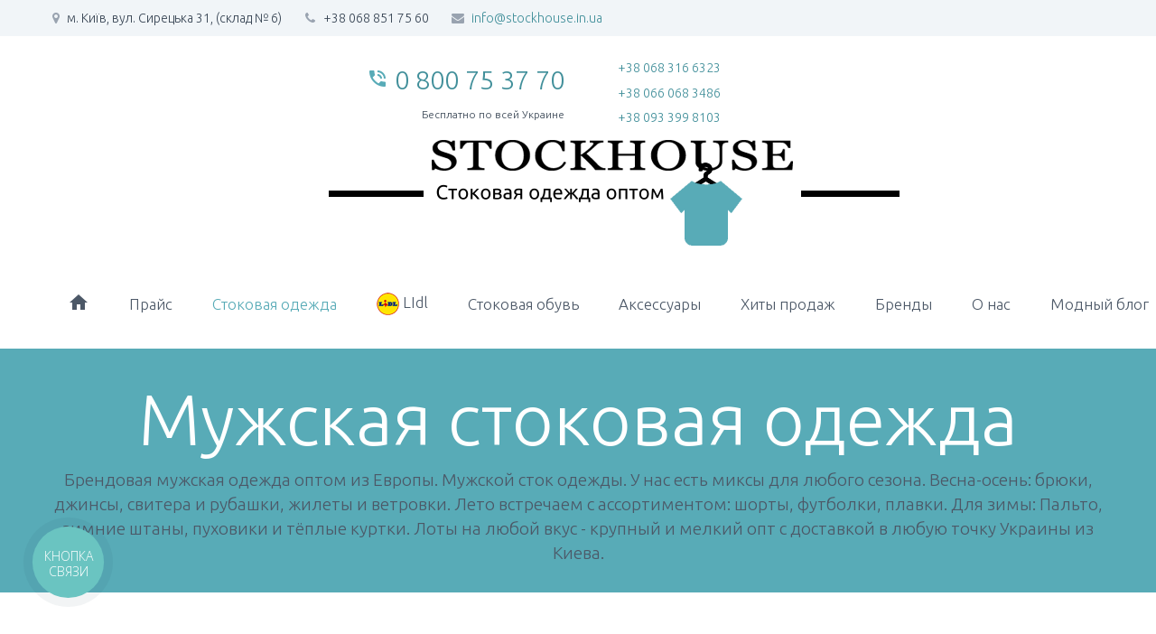

--- FILE ---
content_type: text/html; charset=UTF-8
request_url: https://stockhouse.in.ua/product-category/clothes/men-stock-clothes/
body_size: 18345
content:
<!DOCTYPE html>
<!--[if IE 7]>
<html class="ie ie7" >
<![endif]-->
<!--[if IE 8]>
<html class="ie ie8" >
<![endif]-->
<!--[if !(IE 7) | !(IE 8) ]><!-->
<html lang="ru-RU">
<!--<![endif]-->
<head>
	<meta charset="UTF-8">
	<meta name="viewport" content="width=device-width, initial-scale=1.0" />

    <!-- preconnects -->
    <link rel="preconnect" href="https://connect.facebook.net">
    <link rel="preconnect" href="https://www.facebook.com">
    <link rel="preconnect" href="https://www.google.com">
    <link rel="preconnect" href="https://www.google.com.ua">
    <link rel="preconnect" href="https://widgets.binotel.com">
    <link rel="preconnect" href="https://bid.g.doubleclick.net">
    <link rel="preconnect" href="https://googleads.g.doubleclick.net">
    <link rel="preconnect" href="https://fonts.gstatic.com">
    <link rel="preconnect" href="https://fonts.googleapis.com">
    <link rel="preconnect" href="https://www.googletagmanager.com">
	<!-- fonts -->
        <script src="/cdn-cgi/scripts/7d0fa10a/cloudflare-static/rocket-loader.min.js" data-cf-settings="0fcde401646660d12c158619-|49"></script><link href= "https://fonts.googleapis.com/css2?family=Ubuntu:wght@300;400;500;700&display=swap" rel="preload" as="style" onload="this.onload=null;this.rel='stylesheet'" crossorigin>

	<script src="/cdn-cgi/scripts/7d0fa10a/cloudflare-static/rocket-loader.min.js" data-cf-settings="0fcde401646660d12c158619-|49"></script><link href="https://fonts.googleapis.com/icon?family=Material+Icons&display=swap" rel="preload" as="style" onload="this.onload=null;this.rel='stylesheet'" crossorigin >
	<style>
		@font-face {
			font-family: 'scalia-icons';
			font-display: swap;
			src:local('scalia-icons'),url('/fonts/scalia-icons.eot');
			src:local('scalia-icons'),url('/fonts/scalia-icons.eot') format('embedded-opentype'),
				url('/fonts/scalia-icons.woff') format('woff'),
				url('/fonts/scalia-icons.ttf') format('truetype'),
				url('/fonts/scalia-icons.svg#scalia-icons') format('svg');
			font-weight: normal;
			font-style: normal;
		}

		@font-face {
			font-display: swap;

			font-family: 'scalia-socials';
			src:local('scalia-socials'),url('/fonts/scalia-socials.eot');
			src:local('scalia-socials'),url('/fonts/scalia-socials.eot') format('embedded-opentype'),
				url('/fonts/scalia-socials.ttf') format('truetype'),
				url('/fonts/scalia-socials.woff') format('woff'),
				url('/fonts/scalia-socials.svg#scalia-socials') format('svg');
			

			font-weight: normal;
			font-style: normal;
		}

		@font-face {
			font-display: swap;
			font-family: 'scalia-user-icons';
			src:local('scalia-user-icons'),url('/fonts/scalia-user-icons.eot');
			src:local('scalia-socials'),url('/fonts/scalia-user-icons.eot') format('embedded-opentype'),
				url('/fonts/scalia-user-icons.ttf') format('truetype'),
				url('/fonts/scalia-user-icons.woff') format('woff'),
				url('/fonts/scalia-user-icons.svg#scalia-user-icons') format('svg');
			font-weight: normal;
			


			font-style: normal;
		}
		
	</style>

	<link rel="preload" href="/fonts/scalia-socials.ttf" type="font/ttf" as="font" crossorigin>

	<link rel="preload" href="/fonts/scalia-icons.woff" type="font/woff" as="font" crossorigin>
	<link rel="preload" href="/fonts/scalia-user-icons.ttf" type="font/ttf" as="font" crossorigin>

	<link rel="profile" href="https://gmpg.org/xfn/11">
		<link rel="shortcut icon" href="https://stockhouse.in.ua/wp-content/uploads/2016/10/favicon.png" />
	
	<!--[if lt IE 9]>
	<script src="https://stockhouse.in.ua/wp-content/themes/scalia/js/html5.js"></script>
	<![endif]-->
	
	<script type="0fcde401646660d12c158619-text/javascript">function fvmuag(){if(navigator.userAgent.match(/x11.*fox\/54|oid\s4.*xus.*ome\/62|oobot|ighth|tmetr|eadles|ingdo/i))return!1;if(navigator.userAgent.match(/x11.*ome\/75\.0\.3770\.100/i)){var e=screen.width,t=screen.height;if("number"==typeof e&&"number"==typeof t&&862==t&&1367==e)return!1}return!0}</script><script type="0fcde401646660d12c158619-text/javascript">function loadAsync(e,a){var t=document.createElement("script");t.src=e,null!==a&&(t.readyState?t.onreadystatechange=function(){"loaded"!=t.readyState&&"complete"!=t.readyState||(t.onreadystatechange=null,a())}:t.onload=function(){a()}),document.getElementsByTagName("head")[0].appendChild(t)}</script><title>Мужская одежда сток оптом - Купить брендовые вещи из Европы. Stockhouse Украина, Киев.</title>
<meta name="geo.placename" content="Киев" /><meta name="geo.position" content="50.4902827;30.4557769" /><meta name="geo.region" content="UA" />
<!-- This site is optimized with the Yoast SEO Premium plugin v5.7 - https://yoast.com/wordpress/plugins/seo/ -->
<meta name="description" content="☎ 0800753770. Одежда для мужчин по лучшим ценам €. Стоковые брендовые вещи с доставкой ✈"/>
<link rel="canonical" href="https://stockhouse.in.ua/product-category/clothes/men-stock-clothes/" />
<link rel="publisher" href="https://plus.google.com/u/0/114142400858725315941"/>
<meta property="og:locale" content="ru_RU" />
<meta property="og:type" content="object" />
<meta property="og:title" content="Мужская одежда сток оптом - Купить брендовые вещи из Европы. Stockhouse Украина, Киев." />
<meta property="og:description" content="Брендовая мужская одежда оптом из Европы. Мужской сток одежды. У нас есть миксы для любого сезона. Весна-осень: брюки, джинсы, свитера и рубашки, жилеты и ветровки. Лето встречаем с ассортиментом: шорты, футболки, плавки. Для зимы: Пальто, зимние штаны, пуховики и тёплые куртки. Лоты на любой вкус &#8212; крупный и мелкий опт с доставкой в любую точку Украины из Киева." />
<meta property="og:url" content="https://stockhouse.in.ua/product-category/clothes/men-stock-clothes/" />
<meta property="og:site_name" content="Сток оптом: Мужская, женская, детская одежда. Обувь и аксессуары - купить в Киеве, Украина. Брендовые вещи из Европы. Stock House" />
<meta property="og:image" content="https://stockhouse.in.ua/wp-content/uploads/2018/02/6e01d7d5bb7423e447623a0ded98f999237f39ce.jpg" />
<meta property="og:image:secure_url" content="https://stockhouse.in.ua/wp-content/uploads/2018/02/6e01d7d5bb7423e447623a0ded98f999237f39ce.jpg" />
<meta name="twitter:card" content="summary_large_image" />
<meta name="twitter:description" content="Купить сток оптом ☎ 0800753770 Украина Оперативная доставка ✈ Лучшая цена $" />
<meta name="twitter:title" content="Мужская одежда сток оптом - Купить брендовые вещи из Европы. Stockhouse Украина, Киев." />
<meta name="twitter:site" content="@stockhouseinua" />
<meta name="twitter:image" content="https://stockhouse.in.ua/wp-content/uploads/2018/02/6e01d7d5bb7423e447623a0ded98f999237f39ce.jpg" />
<script type='application/ld+json'>{"@context":"http:\/\/schema.org","@type":"WebSite","@id":"#website","url":"https:\/\/stockhouse.in.ua\/","name":"Stock House","alternateName":"\u0421\u0442\u043e\u043a \u043e\u043f\u0442\u043e\u043c","potentialAction":{"@type":"SearchAction","target":"https:\/\/stockhouse.in.ua\/?s={search_term_string}","query-input":"required name=search_term_string"}}</script>
<script type='application/ld+json'>{"@context":"http:\/\/schema.org","@type":"Organization","url":"https:\/\/stockhouse.in.ua\/product-category\/clothes\/men-stock-clothes\/","sameAs":["https:\/\/www.facebook.com\/stockhouse.in.ua","https:\/\/www.instagram.com\/stockhouse.in.ua\/","https:\/\/plus.google.com\/u\/0\/114142400858725315941","https:\/\/www.youtube.com\/channel\/UCZArZ2pe_ds7qCRAmgkJpiw","https:\/\/www.pinterest.com\/dima0403\/","https:\/\/twitter.com\/stockhouseinua"],"@id":"#organization","name":"stockhouse","logo":"https:\/\/stockhouse.in.ua\/wp-content\/uploads\/2017\/01\/logo003-2.png"}</script>
<!-- / Yoast SEO Premium plugin. -->

<style id="critical-path-global" type="text/css" media="all">.clearfix:after,.container-fluid:after,.container:after,.row:after{clear:both}.site-title .logo,img{vertical-align:middle}html{font-family:sans-serif;-ms-text-size-adjust:100%;-webkit-text-size-adjust:100%}article,aside,details,figcaption,figure,footer,header,hgroup,main,nav,section,summary{display:block}a{background:0 0;color:#428bca;text-decoration:none}button,input,optgroup,select,textarea{color:inherit;font:inherit;margin:0}button{overflow:visible}button,select{text-transform:none}button,html input[type=button],input[type=reset],input[type=submit]{-webkit-appearance:button;cursor:pointer}*,:after,:before{-webkit-box-sizing:border-box;-moz-box-sizing:border-box;box-sizing:border-box}html{font-size:62.5%;-webkit-tap-highlight-color:transparent}body{margin:0;font-family:"Helvetica Neue",Helvetica,Arial,sans-serif;font-size:14px;line-height:1.421;color:#333;background-color:#fff}button,input,select,textarea{font-family:inherit;font-size:inherit;line-height:inherit}.site-footer .sc-contacts-address:before,.site-footer .sc-contacts-email:before,.site-footer .sc-contacts-phone:before{font-size:20px;padding-right:15px;font-family:scalia-icons;float:left}.img-responsive{display:block;max-width:100%;height:auto}.clearfix:after,.container-fluid:after,.container-fluid:before,.container:after,.container:before,.row:after,.row:before,clearfix:before{display:table;content:" "}.container{margin-right:auto;margin-left:auto;padding-left:15px;padding-right:15px}@media (min-width:1200px){.container{width:1200px}}.row{margin-left:-15px;margin-right:-15px;margin-bottom:1.421em}.col-lg-1,.col-lg-10,.col-lg-11,.col-lg-12,.col-lg-2,.col-lg-3,.col-lg-4,.col-lg-5,.col-lg-6,.col-lg-7,.col-lg-8,.col-lg-9,.col-md-1,.col-md-10,.col-md-11,.col-md-12,.col-md-2,.col-md-3,.col-md-4,.col-md-5,.col-md-6,.col-md-7,.col-md-8,.col-md-9,.col-sm-1,.col-sm-10,.col-sm-11,.col-sm-12,.col-sm-2,.col-sm-3,.col-sm-4,.col-sm-5,.col-sm-6,.col-sm-7,.col-sm-8,.col-sm-9,.col-xs-1,.col-xs-10,.col-xs-11,.col-xs-12,.col-xs-2,.col-xs-3,.col-xs-4,.col-xs-5,.col-xs-6,.col-xs-7,.col-xs-8,.col-xs-9{position:relative;min-height:1px;padding-left:15px;padding-right:15px}.col-xs-1,.col-xs-10,.col-xs-11,.col-xs-12,.col-xs-2,.col-xs-3,.col-xs-4,.col-xs-5,.col-xs-6,.col-xs-7,.col-xs-8,.col-xs-9{float:left}.col-xs-12{width:100%}.col-xs-6{width:50%}@media (min-width:768px){.col-sm-1,.col-sm-10,.col-sm-11,.col-sm-12,.col-sm-2,.col-sm-3,.col-sm-4,.col-sm-5,.col-sm-6,.col-sm-7,.col-sm-8,.col-sm-9{float:left}.col-sm-12{width:100%}.col-sm-8{width:66.66666667%}.col-sm-6{width:50%}.col-sm-4{width:33.33333333%}}@media (min-width:992px){.col-md-1,.col-md-10,.col-md-11,.col-md-12,.col-md-2,.col-md-3,.col-md-4,.col-md-5,.col-md-6,.col-md-7,.col-md-8,.col-md-9{float:left}.col-md-8{width:66.66666667%}.col-md-4{width:33.33333333%}.col-md-3{width:25%}}#site-header-wrapper{position:static;z-index:1000;width:100%}#site-header.animated-header.fixed{width:100%;position:fixed;left:0;top:0;z-index:1000}#site-header.fixed.shrink{box-shadow:0 0 2px 0 rgba(56,69,84,.2);-moz-box-shadow:0 0 2px 0 rgba(56,69,84,.2);-webkit-box-shadow:0 0 2px 0 rgba(56,69,84,.2);border-collapse:separate}#site-header.fixed #primary-menu>li>a{-webkit-transition:padding .3s;-moz-transition:padding .3s;transition:padding .3s}#site-header.fixed.shrink #primary-menu>li>a{padding-top:28px;padding-bottom:28px}#site-header .site-title a{white-space:nowrap}#site-header .site-title a img{-webkit-transition:opacity .3s;-moz-transition:opacity .3s;transition:opacity .3s}#site-header .site-title a img.small{-ms-filter:"progid:DXImageTransform.Microsoft.Alpha(Opacity=0)";filter:alpha(opacity=0);-moz-opacity:0;-khtml-opacity:0;opacity:0;position:relative;display:none}#site-header.fixed.shrink .logo-position-center .site-title{display:none}.site-title .logo{display:inline-block;min-height:1px;min-width:1px;max-width:0}.site-title .logo-2x,.site-title .logo-3x{display:none;visibility:hidden}@media (max-width:767px){#site-header .site-title a img.default{-ms-filter:"progid:DXImageTransform.Microsoft.Alpha(Opacity=0)";filter:alpha(opacity=0);-moz-opacity:0;-khtml-opacity:0;opacity:0}#site-header .site-title a img.small{-ms-filter:"progid:DXImageTransform.Microsoft.Alpha(Opacity=100)";filter:alpha(opacity=100);-moz-opacity:1;-khtml-opacity:1;opacity:1}}.sc-contacts-item:before{vertical-align:top}.site-footer .sc-contacts-email:before{content:'\e607';margin-top:2px;position:absolute}.site-footer .sc-contacts-phone:before{content:'\e605';position:absolute}.site-footer .sc-contacts-address:before{content:'\e604';position:absolute}.site-footer .sc-contacts-item{padding:9px 0 9px 32px}.widget .sc-contacts-address:before,.wpb_widgetised_column .sc-contacts-address:before{font-family:scalia-icons;content:'\e604';font-size:21px;display:inline-block;padding-right:12px}.widget .sc-contacts-phone:before,.wpb_widgetised_column .sc-contacts-phone:before{font-family:scalia-icons;content:'\e605';font-size:21px;display:inline-block;padding-right:12px}.widget .sc-contacts-email:before,.wpb_widgetised_column .sc-contacts-email:before{font-family:scalia-icons;content:'\e607';float:left;display:inline-block;padding-right:12px;font-size:21px}.widget .sc-contacts-website:before,.wpb_widgetised_column .sc-contacts-website:before{font-family:scalia-icons;content:'\e62b';float:left;display:inline-block;padding-right:12px;font-size:21px}.site-footer .sc-contacts-item:before{position:absolute;margin-left:-29px}.footer-widget-area .sc-pp-posts-image,.sc-icon,.socials-item a{position:relative}.site-footer .sc-contacts{margin-top:-9px}.sc-pp-posts-image img{border-radius:50%;-webkit-border-radius:50%;-moz-border-radius:50%;width:72px;height:72px}.sc-pp-posts-text{display:table-cell;vertical-align:middle}.sc-pp-posts-date{padding-left:16px;display:block;margin-top:-2px}.sc-pp-posts-item{display:block;margin-left:15px}.sc-pp-posts-image{display:table-cell}.sc-pp-posts-item>a{display:block}.sc-pp-posts{padding-bottom:18px;padding-top:20px}.site-footer .sc-pp-posts{padding-bottom:12px}.footer-widget-area .posts{margin-top:-19px}.Custom_Popular_Posts ul li,.Custom_Recent_Posts ul li{background-image:url(https://stockhouse.in.ua/wp-content/themes/scalia/../images/pp-border-image.jpg);background-repeat:repeat-x;background-position:top}.Custom_Popular_Posts ul li:first-child,.Custom_Recent_Posts ul li:first-child{background:0 0}.site-footer .Custom_Recent_Posts .sc-pp-posts,.site-footer .Custom_Recent_Posts ul{background-image:none}.top-area-contacts .sc-contacts-address,.top-area-contacts .sc-contacts-email,.top-area-contacts .sc-contacts-fax,.top-area-contacts .sc-contacts-phone{float:left;font-size:14px;padding-right:25px}.top-area-contacts .sc-contacts-address:before,.top-area-contacts .sc-contacts-email:before,.top-area-contacts .sc-contacts-fax:before,.top-area-contacts .sc-contacts-phone:before{font-family:scalia-icons;margin-right:.33em;vertical-align:top;display:inline-block;width:14px;text-align:center}.top-area-contacts .sc-contacts-address:before{content:'\e624'}.top-area-contacts .sc-contacts-phone:before{content:'\e625'}.top-area-contacts .sc-contacts-email:before{content:'\e626'}@media (max-width:768px){.title-h1,h1{font-size:60px!important;line-height:1.3!important}}#colophon .widget .jtwt_date,#colophon .widget .sc-latest-news-title>span,#colophon .widget .sc-pp-posts-date,#colophon .widget .sc-teams-position,#colophon .widget .sc-testimonial-position,#colophon .widget.widget_recent_entries .post-date{font-size:89.5%}.widget .blog{padding-bottom:0}body{background-attachment:fixed}.row:last-of-type{margin-bottom:0}@media (max-width:1199px){.row{margin-top:-1.421em}.row>*{margin-top:1.421em}}.title-h1,h1{margin:.26em 0}.title-h2,h2{margin:.49em 0}.title-h3,h3{margin:.57em 0}.title-h4,h4{margin:.63em 0}.title-h6,h6{margin:.7em 0}.inline-row{font-size:0;margin-bottom:-30px}.inline-column{float:none;display:inline-block;text-align:left;vertical-align:top;margin-bottom:30px}ol.styled,ul.product_list_widget,ul.styled{margin:0;padding:0;list-style:none}.centered-box>:first-child,.comment-text>:first-child,.fullwidth-block>.container>:first-child,.fullwidth-block>:first-child,.sc-icon-with-text-content>:first-child,.sc-icon-with-text-text>:first-child,.sc-map-with-text-content>.container>:first-child,.sc-map-with-text-content>:first-child,.sc-textbox-content>:first-child,.sc_accordion_content>:first-child,.sc_tab>:first-child,.wpb_wrapper>:first-child,blockquote>:first-child{margin-top:0}.sc-icon{font-weight:400;font-family:scalia-user-icons;font-size:25px;width:50px;height:50px;border-radius:50%;-moz-border-radius:50%;-webkit-border-radius:50%;line-height:46px;overflow:hidden;display:inline-block;vertical-align:middle}.sc-icon-size-big{font-size:64px;width:128px;height:128px;line-height:124px}.sc-button,input[type=submit]{position:relative;display:inline-block;padding:.4546em 1.1364em .4546em 2em;text-transform:uppercase;margin-top:13px;white-space:nowrap;border:0}.sc-button-simple,input[type=submit]{padding-left:1.1364em}.socials-item{display:inline-block;vertical-align:top;margin-left:50px}.socials-item a{display:block;height:50px;width:30px;font-size:0;line-height:0}.socials-item a:after{position:absolute;font-family:scalia-socials;font-size:23px;left:0;top:0;width:100%;height:100%;line-height:50px;text-align:center;transition:all .2s linear;-moz-transition:all .2s linear;-webkit-transition:all .2s linear}.socials-item.facebook a:after{content:'\e601'}.socials-item.googleplus a:after{content:'\e602'}.socials-item.stumbleupon a:after{content:'\e606'}.preloader{position:relative;height:200px}.loading:after,.preloader:after{content:'';position:absolute;height:90px;width:90px;background:url(https://stockhouse.in.ua/wp-content/themes/scalia/images/preloader-1.gif) 50% 50% no-repeat #fff;top:50%;left:50%;margin-top:-45px;margin-left:-45px;border-radius:50%;-moz-border-radius:50%;-webkit-border-radius:50%}#main,#page,#site-header{position:relative}.preloader+*{padding:0!important;margin:0!important;overflow:hidden!important;opacity:0}.preloader+iframe{margin-top:-200px!important}input[type=text],input[type=password],input[type=color],input[type=date],input[type=datetime],input[type=datetime-local],input[type=email],input[type=number],input[type=range],input[type=search],input[type=tel],input[type=time],input[type=url],input[type=month],input[type=week]{padding:0 10px;height:34px;line-height:32px;max-width:100%}#page{overflow:hidden}#main{z-index:4}.top-area{padding:5px 0}.top-area-socials{float:right;height:30px;line-height:30px}.top-area-contacts{float:left;line-height:30px}.top-area-socials .socials-item{margin-left:10px}.top-area-socials .socials-item a{width:30px;height:30px;border-radius:50%;-moz-border-radius:50%;-webkit-border-radius:50%}.top-area-socials .socials-item a:after{line-height:30px;font-size:16px}@media (max-width:1200px){.top-area{display:none}}#site-header{z-index:5}#site-header.animated-header{position:static}#site-header .site-title{display:table-cell;vertical-align:middle;padding:15px 0;margin-left:-750px}#site-header .primary-navigation{display:table-cell;width:99%;vertical-align:middle;text-align:right;position:relative;z-index:10}.site-title h1{margin:0;font-size:0!important;line-height:0!important}@media (min-width:768px){#site-header .logo-position-center .primary-navigation,#site-header .logo-position-center .site-title{display:block;text-align:center}#site-header .logo-position-center .site-title{padding-top:45px}}#site-header .header-main{position:relative;z-index:11}#primary-menu,#primary-menu+ul{text-align:left}#primary-navigation #primary-menu.no-responsive li.dl-back,#primary-navigation #primary-menu.no-responsive li.dl-parent,#primary-navigation .menu-toggle{display:none}#primary-menu.no-responsive{text-align:left;white-space:nowrap;display:inline-block}#primary-menu.no-responsive li{position:relative}#primary-menu.no-responsive a{position:relative;display:block;text-decoration:none}#primary-menu.no-responsive>li{display:inline-block;vertical-align:middle}#primary-menu.no-responsive>li>a{padding:35px 20px}#primary-menu.no-responsive>li.menu-item-parent>a:after{position:absolute;width:16px;height:9px;left:50%;margin-left:-8px;bottom:15px;font-family:scalia-icons;font-weight:400;content:'\e602';font-size:16px;line-height:9px;transition:all 10ms linear .5s;-moz-transition:all 10ms linear .5s;-webkit-transition:all 10ms linear .5s;visibility:hidden}#primary-menu.no-responsive>li ul{position:absolute;visibility:hidden;white-space:normal;width:280px;transition:all .1s linear .5s;-moz-transition:all .1s linear .5s;-webkit-transition:all .1s linear .5s;opacity:0}#primary-menu.no-responsive>li>ul:before{content:'';position:absolute;bottom:-3px;left:-3px;right:-3px;height:3px}#primary-menu.no-responsive>li>ul{transform:translateY(20px);-o-transform:translateY(20px);-ms-transform:translateY(20px);-moz-transform:translateY(20px);-webkit-transform:translateY(20px);top:100%;left:0}#primary-menu.no-responsive>li>ul.invert{left:auto;right:0}#primary-menu.no-responsive>li>ul a{padding:15px 30px}@media (max-width:768px){#site-header .header-main{position:relative;display:table;width:100%;z-index:11}#primary-navigation .menu-toggle{display:inline-block}}#site-header #primary-navigation.responsive{position:static}#primary-navigation .menu-toggle{border:none;width:50px;height:44px;text-indent:100%;font-size:0;line-height:0;overflow:hidden;position:relative;cursor:pointer;outline:0;background:0 0;padding:0}#primary-navigation .menu-toggle:after{content:'';position:absolute;width:100%;height:4px;top:10px;left:0;border-radius:2px;-moz-border-radius:2px;-webkit-border-radius:2px}#site-header .primary-navigation.responsive{padding:15px 0;vertical-align:middle}.primary-navigation.responsive ul{padding:0!important;background:0 0!important;list-style:none;-webkit-transform-style:preserve-3d;transform-style:preserve-3d}.primary-navigation.responsive li{position:relative;width:auto!important}.primary-navigation.responsive li a{display:block;position:relative;padding:11px 30px;outline:0}.primary-navigation.responsive li.dl-back:after,.primary-navigation.responsive li.dl-parent>a:after,.primary-navigation.responsive li.menu-item-parent>a:after,.primary-navigation.responsive li.menu-item-parent>span>a:after{position:absolute;width:9px;height:16px;right:20px;top:50%;margin-top:-8px;font-weight:400;font-family:scalia-icons;content:'\e601';font-size:16px;line-height:16px}.primary-navigation.responsive .dl-menu{margin:-15px 0 0;position:absolute;left:0;right:0;opacity:0;pointer-events:none;-webkit-transform:translateY(10px);transform:translateY(10px);-webkit-backface-visibility:hidden;backface-visibility:hidden;text-align:left;top:100%}@media (max-width:767px){.primary-navigation .dl-menu{position:absolute;left:0;right:0;opacity:0}}.primary-navigation.responsive .dl-menu:before{content:'';position:absolute;bottom:-3px;left:-3px;right:-3px;height:3px}.primary-navigation.responsive li .dl-submenu{display:none}#footer-nav{padding:1.421em 0}#footer-socials{float:right}.footer-socials-item{display:inline-block;vertical-align:top;margin-right:25px}.footer-socials-item a{display:block;position:relative;height:50px;width:30px;font-size:0;line-height:0}.footer-socials-item a:after{position:absolute;font-family:scalia-socials;font-size:23px;left:0;top:0;width:100%;height:100%;line-height:50px;text-align:center;transition:all .2s linear;-moz-transition:all .2s linear;-webkit-transition:all .2s linear}.footer-socials-item.facebook a:after{content:'\e601'}.footer-socials-item.googleplus a:after{content:'\e602'}.footer-socials-item.stumbleupon a:after{content:'\e606'}#colophon{position:relative;padding:45px 0;background-position:50% 0;background-size:cover;background-repeat:no-repeat}.footer-widget-area{margin-bottom:1.421em}.footer-site-info{font-size:89.5%}.block-content{padding:60px 0}</style>
<script src="/cdn-cgi/scripts/7d0fa10a/cloudflare-static/rocket-loader.min.js" data-cf-settings="0fcde401646660d12c158619-|49"></script><link rel="preload" href="https://stockhouse.in.ua/wp-content/uploads/cache/fvm/1623773612/out/header-ba4d6a21d6d3a08e8b04d3eddaa4a1f4a4baf04d.min.css" as="style" media="all" onload="this.onload=null;this.rel='stylesheet'" /><noscript><link rel="stylesheet" href="https://stockhouse.in.ua/wp-content/uploads/cache/fvm/1623773612/out/header-ba4d6a21d6d3a08e8b04d3eddaa4a1f4a4baf04d.min.css" media="all" /></noscript><!--[if IE]><link rel="stylesheet" href="https://stockhouse.in.ua/wp-content/uploads/cache/fvm/1623773612/out/header-ba4d6a21d6d3a08e8b04d3eddaa4a1f4a4baf04d.min.css" media="all" /><![endif]--><style id='woocommerce-inline-inline-css' type='text/css'>
.woocommerce form .form-row .required { visibility: visible; }
</style>
<script type="0fcde401646660d12c158619-text/javascript" defer src='https://ajax.googleapis.com/ajax/libs/jquery/1.12.4/jquery.min.js' id='jquery-js'></script><script type="0fcde401646660d12c158619-text/javascript">if(navigator.userAgent.match(/x11.*fox\/54|oid\s4.*xus.*ome\/62|oobot|ighth|tmetr|eadles|ingdo/i)){document.write("<script defer type='text\/javascript' defer src='https:\/\/stockhouse.in.ua\/wp-content\/uploads\/cache\/fvm\/1623773612\/out\/header-c7fd111ba8274ec224ef5aff65c1e48af3010123.min.js' id='fvm-header-1-js'><\/script>");}else{document.write("<script type='text\/javascript' defer src='https:\/\/stockhouse.in.ua\/wp-content\/uploads\/cache\/fvm\/1623773612\/out\/header-c7fd111ba8274ec224ef5aff65c1e48af3010123.min.js' id='fvm-header-1-js'><\/script>");}</script><link rel="https://api.w.org/" href="https://stockhouse.in.ua/wp-json/" />	<noscript><style>.woocommerce-product-gallery{ opacity: 1 !important; }</style></noscript>
	<style type="text/css">.recentcomments a{display:inline !important;padding:0 !important;margin:0 !important;}</style><meta name="generator" content="Powered by WPBakery Page Builder - drag and drop page builder for WordPress."/>
<!--[if lte IE 9]><link rel="stylesheet" type="text/css" href="https://stockhouse.in.ua/wp-content/plugins/js_composer/assets/css/vc_lte_ie9.min.css" media="screen"><![endif]-->		<style type="text/css" id="wp-custom-css">
			/*
Здесь можно добавить ваши CSS-стили.

Нажмите на значок помощи выше, чтобы узнать больше.
*/

		</style>
		<noscript><style type="text/css"> .wpb_animate_when_almost_visible { opacity: 1; }</style></noscript>

    <!-- BEGIN - Make Tables Responsive -->
    <style type="text/css">
        
    /* Multi-row tables */
    @media (max-width: 650px) {

        .mtr-table tbody,
        .mtr-table {
        	width: 100% !important;
            display: table !important;
        }

        .mtr-table tr,
        .mtr-table .mtr-th-tag,
        .mtr-table .mtr-td-tag {
        	display: block !important;
            clear: both !important;
            height: auto !important;
        }

        .mtr-table .mtr-td-tag,
        .mtr-table .mtr-th-tag {
        	text-align: right !important;
            width: auto !important;
            box-sizing: border-box !important;
            overflow: auto !important;
        }
    
        .mtr-table .mtr-cell-content {
        	text-align: right !important;
        }
        
        .mtr-table tbody,
        .mtr-table tr,
        .mtr-table {
        	border: none !important;
            padding: 0 !important;
        }

        .mtr-table .mtr-td-tag,
        .mtr-table .mtr-th-tag {
        	border: none;
        }

        .mtr-table tr:nth-child(even) .mtr-td-tag,
        .mtr-table tr:nth-child(even) .mtr-th-tag {
            border-bottom: 1px solid #dddddd !important;
            border-left: 1px solid #dddddd !important;
            border-right: 1px solid #dddddd !important;
            border-top: none !important;
        }

        .mtr-table tr:nth-child(odd) .mtr-td-tag,
        .mtr-table tr:nth-child(odd) .mtr-th-tag {
            border-bottom: 1px solid #bbbbbb !important;
            border-left: 1px solid #bbbbbb !important;
            border-right: 1px solid #bbbbbb !important;
            border-top: none !important;
        }

        .mtr-table tr:first-of-type td:first-of-type,
        .mtr-table tr:first-of-type th:first-of-type {
            border-top: 1px solid #bbbbbb !important;
        }

        .mtr-table.mtr-thead-td tr:nth-of-type(2) td:first-child,
        .mtr-table.mtr-thead-td tr:nth-of-type(2) th:first-child,
        .mtr-table.mtr-tr-th tr:nth-of-type(2) td:first-child,
        .mtr-table.mtr-tr-th tr:nth-of-type(2) th:first-child,
        .mtr-table.mtr-tr-td tr:nth-of-type(2) td:first-child,
        .mtr-table.mtr-tr-td tr:nth-of-type(2) th:first-child {
            border-top: 1px solid #dddddd !important;
        }

        .mtr-table tr:nth-child(even),
        .mtr-table tr:nth-child(even) .mtr-td-tag,
        .mtr-table tr:nth-child(even) .mtr-th-tag {
            background: #ffffff !important;
        }

        .mtr-table tr:nth-child(odd),
        .mtr-table tr:nth-child(odd) .mtr-td-tag,
        .mtr-table tr:nth-child(odd) .mtr-th-tag {
            background: #f1f5f8 !important;
        }

        .mtr-table .mtr-td-tag,
        .mtr-table .mtr-td-tag:first-child,
        .mtr-table .mtr-th-tag,
        .mtr-table .mtr-th-tag:first-child {
            padding: 5px 10px !important;
        }
        
        .mtr-table td[data-mtr-content]:before,
        .mtr-table th[data-mtr-content]:before {
        	display: inline-block !important;
        	content: attr(data-mtr-content) !important;
        	float: left !important;
            text-align: left !important;
            white-space: pre-line !important;
        }
        
        .mtr-table thead,
        .mtr-table.mtr-tr-th tr:first-of-type,
        .mtr-table.mtr-tr-td tr:first-of-type,
        .mtr-table colgroup {
        	display: none !important;
        }
    
        .mtr-cell-content {
            max-width: 49% !important;
            display: inline-block !important;
        }
            
        .mtr-table td[data-mtr-content]:before,
        .mtr-table th[data-mtr-content]:before {
            max-width: 49% !important;
        }
            
    }
    
    /* Single-row tables */
    @media (max-width: 650px) {

        .mtr-one-row-table .mtr-td-tag,
        .mtr-one-row-table .mtr-th-tag {
            box-sizing: border-box !important;
        }

        .mtr-one-row-table colgroup {
        	display: none !important;
        }

    
        .mtr-one-row-table tbody,
        .mtr-one-row-table tr,
        .mtr-one-row-table {
        	border: none !important;
            padding: 0 !important;
            width: 100% !important;
            display: block;
        }

        .mtr-one-row-table .mtr-td-tag,
        .mtr-one-row-table .mtr-th-tag {
            border: none;
        }
        
        .mtr-one-row-table .mtr-td-tag,
        .mtr-one-row-table .mtr-th-tag {
        	display: block !important;
            width: 50% !important;
        }
        .mtr-one-row-table tr {
            display: flex !important;
            flex-wrap: wrap !important;
        }
        
            .mtr-one-row-table td:nth-child(4n+1),
            .mtr-one-row-table th:nth-child(4n+1),
            .mtr-one-row-table td:nth-child(4n+2),
            .mtr-one-row-table th:nth-child(4n+2) {
                background: #dddddd !important;
            }

            .mtr-one-row-table th:nth-child(2n+1),
            .mtr-one-row-table td:nth-child(2n+1) {
                border-right: 1px solid #bbbbbb !important;
                border-left: 1px solid #bbbbbb !important;
            }

            .mtr-one-row-table td:nth-child(2n+2),
            .mtr-one-row-table th:nth-child(2n+2) {
                border-right: 1px solid #bbbbbb !important;
            }

            /* last two */
            .mtr-one-row-table td:nth-last-child(-n+2),
            .mtr-one-row-table th:nth-last-child(-n+2) {
                border-bottom: 1px solid #bbbbbb !important;
            }
            
        .mtr-one-row-table .mtr-td-tag,
        .mtr-one-row-table .mtr-th-tag {
            border-top: 1px solid #bbbbbb !important;
            padding: 5px 10px !important;
        }
        
    }
    </style>
    <!-- END - Make Tables Responsive -->
        	<!---->
	
<!-- Global site tag (gtag.js) - Google Analytics -->
<script async src="https://www.googletagmanager.com/gtag/js?id=UA-78989890-1" type="0fcde401646660d12c158619-text/javascript"></script>
<script type="0fcde401646660d12c158619-text/javascript">
  window.dataLayer = window.dataLayer || [];
  function gtag(){dataLayer.push(arguments);}
  gtag('js', new Date());

  gtag('config', 'UA-78989890-1');
</script>
	
</head>


<body class="archive tax-product_cat term-men-stock-clothes term-162 theme-scalia woocommerce woocommerce-page woocommerce-no-js yith-wcbm-theme-scalia prdctfltr-shop wpb-js-composer js-comp-ver-5.5.4 vc_responsive">



<div id="page" class="layout-fullwidth">

			<a href="#page" class="scroll-top-button"></a>
	
			<div id="top-area" class="top-area top-area-style-1">
			<div class="container">
				<div class="top-area-items clearfix">
																													<div class="top-area-contacts"><div class="sc-contacts"><div class="sc-contacts-item sc-contacts-address">м. Київ, вул. Сирецька 31, (склад № 6)</div><div class="sc-contacts-item sc-contacts-phone"> +38 068 851 75 60</div><div class="sc-contacts-item sc-contacts-email"> <a href="/cdn-cgi/l/email-protection#bdd4d3dbd2fdcec9d2ded6d5d2c8ced893d4d393c8dc"><span class="__cf_email__" data-cfemail="0b62656d644b787f64686063647e786e256265257e6a">[email&#160;protected]</span></a></div></div></div>
															</div>
			</div>
		</div>

	
	<header id="site-header" class="site-header animated-header" role="banner">

		<div class="container">
			
				
							<div class="row hidden-xs mb0" >
				
							
								<div class= "text-center head-contacts hidden-xs">
									<div class="col-sm-6 free-phone">
									 <div class="fp" ><i class="material-icons">phone_in_talk</i> <a href="tel:0800753770">0 800 75 37 70</a></div>
									 <div class="font-12">Бесплатно по всей Украине</div>
									</div>
									<div class="col-sm-6 other-phones">
									
									 <i class="sprite sprite-kievstar"></i> <a class="plink" href="tel:+380683166323">+38 068 316 6323</a><br/> 
									<i class="sprite sprite-vodafone"></i> <a class="plink" href="tel:+380660683486">+38 066 068 3486</a><br/>  
									<i class="sprite sprite-lifecell"></i> <a class="plink" href="tel:+380933998103">+38 093 399 8103</a> 
									</div>
								
								</div>
							</div>
							
				
				
					 
					 
		
			<div class="header-main logo-position-center">
								<div class="site-title">
					<div>
						<a href="https://stockhouse.in.ua/" rel="home">
															<span class="logo logo-1x"><img data-src="https://stockhouse.in.ua/wp-content/uploads/2017/01/logo2017-1.png" class="default lazy" data-lazy-type="image" alt="СтокХаус - сток оптом одежда, обувь, аксессуары"><img data-lazy-type="image" data-src="https://stockhouse.in.ua/wp-content/uploads/2019/02/logo2017mobi-200.png" class="small lazy" alt="СтокХаус - сток оптом одежда, обувь, аксессуары"></span>
																	<span class="logo logo-2x"><img data-src="https://stockhouse.in.ua/wp-content/uploads/2019/02/logo2x.png" class="default lazy" data-lazy-type="image"  alt="СтокХаус - сток оптом одежда, обувь, аксессуары"><img data-lazy-type="image"  data-src="https://stockhouse.in.ua/wp-content/uploads/2017/01/logo2017-1.png" class="small lazy" alt="СтокХаус - сток оптом одежда, обувь, аксессуары"></span>
																									<span class="logo logo-3x"><img data-lazy-type="image"  data-src="https://stockhouse.in.ua/wp-content/uploads/2017/01/logo2017mobi-1.png" class="default lazy" alt="СтокХаус - сток оптом одежда, обувь, аксессуары"><img data-lazy-type="image"  data-src="https://stockhouse.in.ua/wp-content/uploads/2017/01/logo2017mobi-1.png" class="small lazy" alt="СтокХаус - сток оптом одежда, обувь, аксессуары"></span>
																					</a>
					</div>
				</div>
								<nav id="primary-navigation" class="site-navigation primary-navigation" role="navigation">
					<button class="menu-toggle dl-trigger">Primary Menu</button>
					<ul id="primary-menu" class="nav-menu dl-menu styled no-responsive"><li id="menu-item-19557" class="menu-item menu-item-type-custom menu-item-object-custom menu-item-19557 megamenu-first-element"><a href="/"><i class="material-icons">home</i></a></li>
<li id="menu-item-17242" class="menu-item menu-item-type-custom menu-item-object-custom menu-item-17242 megamenu-first-element"><a title="с" href="/price/">Прайс</a></li>
<li id="menu-item-11382" class="menu-item menu-item-type-post_type menu-item-object-page current-menu-ancestor current-menu-parent current_page_parent current_page_ancestor menu-item-has-children menu-item-parent menu-item-11382 megamenu-first-element menu-item-current"><a title="Stock Clothes" href="https://stockhouse.in.ua/clothes/">Стоковая одежда</a>
<ul class="sub-menu  dl-submenu styled">
	<li id="menu-item-11390" class="menu-item menu-item-type-taxonomy menu-item-object-product_cat menu-item-11390 megamenu-first-element"><a title="women stock clothes" href="https://stockhouse.in.ua/product-category/clothes/women-stock-clothes/">Женская стоковая одежда</a></li>
	<li id="menu-item-11389" class="menu-item menu-item-type-taxonomy menu-item-object-product_cat current-menu-item menu-item-11389 megamenu-first-element menu-item-active"><a title="Men stock clothes" href="https://stockhouse.in.ua/product-category/clothes/men-stock-clothes/">Мужская стоковая одежда</a></li>
	<li id="menu-item-13152" class="menu-item menu-item-type-custom menu-item-object-custom menu-item-13152 megamenu-first-element"><a href="https://stockhouse.in.ua/product-category/clothes/mix-men-women/">Мужская и женская стоковая одежда</a></li>
	<li id="menu-item-11395" class="menu-item menu-item-type-taxonomy menu-item-object-product_cat menu-item-11395 megamenu-first-element"><a title="Children stock clothes" href="https://stockhouse.in.ua/product-category/clothes/children-stock-clothes/">Детская стоковая одежда</a></li>
</ul>
</li>
<li id="menu-item-27494" class="menu-item menu-item-type-post_type menu-item-object-page menu-item-27494 megamenu-enable megamenu-first-element mobile-clickable"><a title="Lidl оптом, сток lidl в Украине, Сток Lidl в Одессе, Сток Lidl Днепропетровск, Сток Lidl Харьков, Купить Lidl Львов оптом" href="https://stockhouse.in.ua/lidl/"><img src="https://stockhouse.in.ua/wp-content/uploads/2017/11/lidl_menu.png" height="25" width="25" alt=""> LIdl</a></li>
<li id="menu-item-11383" class="menu-item menu-item-type-post_type menu-item-object-page menu-item-11383 megamenu-enable megamenu-first-element mobile-clickable"><a title="Shoes" href="https://stockhouse.in.ua/shoes/">Стоковая обувь</a></li>
<li id="menu-item-15830" class="menu-item menu-item-type-taxonomy menu-item-object-product_cat menu-item-15830 megamenu-first-element"><a href="https://stockhouse.in.ua/product-category/accessoires/">Аксессуары</a></li>
<li id="menu-item-21054" class="menu-item menu-item-type-custom menu-item-object-custom menu-item-21054 megamenu-first-element"><a href="/stock-sales/?product_cat=sales">Хиты продаж</a></li>
<li id="menu-item-23484" class="menu-item menu-item-type-post_type menu-item-object-page menu-item-23484 megamenu-first-element"><a href="https://stockhouse.in.ua/brands/">Бренды</a></li>
<li id="menu-item-12775" class="menu-item menu-item-type-custom menu-item-object-custom menu-item-has-children menu-item-parent menu-item-12775 megamenu-first-element"><a href="#">О нас</a>
<ul class="sub-menu  dl-submenu styled">
	<li id="menu-item-10840" class="menu-item menu-item-type-post_type menu-item-object-page menu-item-10840 megamenu-first-element"><a href="https://stockhouse.in.ua/about-us-2/">О Stockhouse</a></li>
	<li id="menu-item-19066" class="menu-item menu-item-type-custom menu-item-object-custom menu-item-19066 megamenu-first-element"><a href="/contact-us/">Контактная информация</a></li>
</ul>
</li>
<li id="menu-item-10864" class="menu-item menu-item-type-post_type menu-item-object-page menu-item-10864 megamenu-enable megamenu-first-element"><a href="https://stockhouse.in.ua/blog/timeline/">Модный блог</a></li>
</ul>					
				</nav>
								
				
			</div>
		</div>
		
		<div class="container">
								<div class= "text-center head-contacts hidden-lg visible-xs">
									<div class="col-sm-6 ">
									 <div  class="fp" ><i class="material-icons">phone_in_talk</i> <a href="tel:0800753770">0 800 75 37 70</a></div>
									 <div class="font-12">Бесплатно по всей Украине</h6>
									</div>
									<div class="col-sm-6 ">
									
									 <i class="sprite sprite-kievstar"></i> <a class="plink" href="tel:+380683166323">+38 068 316 6323</a><br/> 
									<i class="sprite sprite-vodafone"></i> <a class="plink" href="tel:+380660683486">+38 066 068 3486</a><br/>  
									<i class="sprite sprite-lifecell"></i> <a class="plink" href="tel:+380933998103">+38 093 399 8103</a> 
									</div>
								
								</div>
								</div>
									
		</div>
			
	</header><!-- #site-header -->

	<div id="main" class="site-main">

<div id="main-content" class="main-content">

<div id="page-title" class="page-title-block page-title-style-1" ><div class="container"><div class="page-title-title"><h1  style="color: #ffffff;"  >Мужская стоковая одежда</h1></div><div class="page-title-excerpt" style="color: #4C5867;">Брендовая мужская одежда оптом из Европы. Мужской сток одежды. У нас есть миксы для любого сезона. Весна-осень: брюки, джинсы, свитера и рубашки, жилеты и ветровки. Лето встречаем с ассортиментом: шорты, футболки, плавки. Для зимы: Пальто, зимние штаны, пуховики и тёплые куртки. Лоты на любой вкус - крупный и мелкий опт с доставкой в любую точку Украины из Киева.</div></div></div>	<div class="block-content">
		<div class="container">
			<div class="panel row">
				<div class="panel-center col-xs-12">
					
			
			
			
				<div class="before-products-list rounded-corners clearfix"><div class="woocommerce-notices-wrapper"></div>
	<div class="prdctfltr_wc prdctfltr_woocommerce woocommerce prdctfltr_wc_regular pf_default prdctfltr_slide prdctfltr_click prdctfltr_rows prdctfltr_scroll_default pf_mod_multirow prdctfltr_round prdctfltr_hierarchy_circle" data-loader="oval" data-nonce="4c61cdc063" data-id="prdctfltr-69703ba126cf5">
				<span class="prdctfltr_filter_title">
				<a class="prdctfltr_woocommerce_filter pf_ajax_oval" href="#"><i class="prdctfltr-bars"></i></a>
				<span class="prdctfltr_woocommerce_filter_title">
			Фильтр товаров				</span>
			 / <span>Мужская стоковая одежда</span> <a href="#" class="prdctfltr_title_remove" data-key="product_cat"><i class="prdctfltr-delete"></i></a> / Показаны все 2 результатов			</span>
			<form  action="https://stockhouse.in.ua/stock-optom/" class="prdctfltr_woocommerce_ordering" method="get">

		
		<div class="prdctfltr_filter_wrapper prdctfltr_columns_3" data-columns="3">
			<div class="prdctfltr_filter_inner">
							<div class="prdctfltr_filter prdctfltr_orderby prdctfltr_text" data-filter="orderby">
					<input name="orderby" type="hidden" value="menu_order">
					<span class="prdctfltr_regular_title">Сортировать по					<i class="prdctfltr-down"></i>
					</span>										<div class="prdctfltr_checkboxes">
					<label class="prdctfltr_ft_"><input type="checkbox" value="" /><span>Все</span></label><label class="prdctfltr_ft_comment_count"><input type="checkbox" value="comment_count" /><span>Просмотры</span></label><label class="prdctfltr_ft_popularity"><input type="checkbox" value="popularity" /><span>Популярность</span></label><label class="prdctfltr_ft_rating"><input type="checkbox" value="rating" /><span>Рейтинг</span></label><label class="prdctfltr_ft_date"><input type="checkbox" value="date" /><span>Новые</span></label><label class="prdctfltr_ft_price"><input type="checkbox" value="price" /><span>Цена: от дешевых к дорогим</span></label><label class="prdctfltr_ft_price-desc"><input type="checkbox" value="price-desc" /><span>Цена: от дорогих  к дешевым</span></label><label class="prdctfltr_ft_rand"><input type="checkbox" value="rand" /><span>Случайный товар</span></label><label class="prdctfltr_ft_title"><input type="checkbox" value="title" /><span>Название товара</span></label>					</div>
				</div>

							<div class="prdctfltr_filter prdctfltr_byprice prdctfltr_text"  data-filter="pf_byprice">
					<input name="min_price" type="hidden">
					<input name="max_price" type="hidden">
					<span class="prdctfltr_regular_title">Price range					<i class="prdctfltr-down"></i>
					</span>				<div class="prdctfltr_checkboxes">
					<label class="prdctfltr_ft_"><input type="checkbox" value="-" /><span>Все</span></label><label class="prdctfltr_ft_0-100"><input type="checkbox" value="0-100" /><span>&euro;0.00 - &euro;100.00</span></label><label class="prdctfltr_ft_100-200"><input type="checkbox" value="100-200" /><span>&euro;100.00 - &euro;200.00</span></label><label class="prdctfltr_ft_200-300"><input type="checkbox" value="200-300" /><span>&euro;200.00 - &euro;300.00</span></label><label class="prdctfltr_ft_300-400"><input type="checkbox" value="300-400" /><span>&euro;300.00 - &euro;400.00</span></label><label class="prdctfltr_ft_400-500"><input type="checkbox" value="400-500" /><span>&euro;400.00 - &euro;500.00</span></label><label class="prdctfltr_ft_500"><input type="checkbox" value="500-" /><span>&euro;500.00+</span></label>					</div>
				</div>

								<div class="prdctfltr_filter prdctfltr_attributes prdctfltr_cat  prdctfltr_single prdctfltr_text" data-filter="product_cat" data-limit="0">
						<input name="product_cat" type="hidden" value="men-stock-clothes" />
						<span class="prdctfltr_regular_title">Категории						<i class="prdctfltr-down"></i>
						</span>												<div class="prdctfltr_checkboxes">
						<label class="prdctfltr_ft_none"><input type="checkbox" value="" /><span>Все</span></label><label class=" prdctfltr_ft_bags"><input type="checkbox" value="bags" /><span>Bags</span></label><label class=" prdctfltr_ft_classics"><input type="checkbox" value="classics" /><span>Classics</span></label><label class=" prdctfltr_ft_extravaganza"><input type="checkbox" value="extravaganza" /><span>Extravaganza</span></label><label class=" prdctfltr_ft_uncategorized"><input type="checkbox" value="uncategorized" /><span>Uncategorized</span></label><label class=" prdctfltr_ft_accessoires"><input type="checkbox" value="accessoires" /><span>Аксессуары</span></label><label class=" prdctfltr_ft_children-stock-clothes"><input type="checkbox" value="children-stock-clothes" /><span>Детская стоковая одежда</span></label><label class=" prdctfltr_ft_women-stock-clothes"><input type="checkbox" value="women-stock-clothes" /><span>Женская стоковая одежда</span></label><label class=" prdctfltr_ft_mix-men-women"><input type="checkbox" value="mix-men-women" /><span>Микс Мужское и Женское</span></label><label class=" prdctfltr_active prdctfltr_ft_men-stock-clothes"><input type="checkbox" value="men-stock-clothes" checked /><span>Мужская стоковая одежда</span></label><label class=" prdctfltr_ft_shoes"><input type="checkbox" value="shoes" /><span>Обувь</span></label><label class=" prdctfltr_ft_sunglasses"><input type="checkbox" value="sunglasses" /><span>Очки</span></label><label class=" prdctfltr_ft_dresses"><input type="checkbox" value="dresses" /><span>Платья</span></label><label class=" prdctfltr_ft_clothes"><input type="checkbox" value="clothes" /><span>Стоковая одежда</span></label><label class=" prdctfltr_ft_sales"><input type="checkbox" value="sales" /><span>Хиты продаж</span></label>						</div>
					</div>
			<div class="prdctfltr_clear"></div>					<div class="prdctfltr_filter prdctfltr_attributes prdctfltr_pa_stock  prdctfltr_single prdctfltr_text" data-filter="pa_stock" data-limit="0">
						<input name="pa_stock" type="hidden" />
						<span class="prdctfltr_regular_title">Наличие						<i class="prdctfltr-down"></i>
						</span>												<div class="prdctfltr_checkboxes">
						<label class="prdctfltr_ft_none"><input type="checkbox" value="" /><span>Все</span></label><label class=" prdctfltr_ft_instock"><input type="checkbox" value="instock" /><span>В наличии</span></label><label class=" prdctfltr_ft_waiting"><input type="checkbox" value="waiting" /><span>Ожидается</span></label><label class=" prdctfltr_ft_preorder"><input type="checkbox" value="preorder" /><span>Предзаказ</span></label>						</div>
					</div>
			<div class="prdctfltr_clear"></div>			</div>
			<div class="prdctfltr_clear"></div>
		</div>
					<div class="prdctfltr_buttons">
							<a class="button prdctfltr_woocommerce_filter_submit" href="#">
					Искать				</a>
							<span class="prdctfltr_sale">
					<label><input name="sale_products" type="checkbox"/><span>Показать распродажу</span></label>				</span>
								<span class="prdctfltr_instock">
				<label><input name="instock_products" type="checkbox" value="in"/><span>Только в наличии</span></label>				</span>
						</div>
				<div class="prdctfltr_add_inputs">
				</div>
	</form>
	</div>
<div class="woocommerce-select-count">
	<select id="products-per-page" name="products_per_page" class="sc-combobox" onchange="if (!window.__cfRLUnblockHandlers) return false; window.location.href=jQuery(this).val();" data-cf-modified-0fcde401646660d12c158619-="">
					<option value="?product_count=12" selected>Show 12 On Page</option>
					<option value="?product_count=24">Show 24 On Page</option>
					<option value="?product_count=48">Show 48 On Page</option>
			</select>
</div>
</div>
				<div class="products row inline-row">
																					
<div class="inline-column col-sm-3 col-xs-6 first post-31308 product type-product status-publish has-post-thumbnail product_cat-men-stock-clothes product_cat-clothes product_tag-classic product_tag-style product_tag-muzhskaya-odezhda product_tag-muzhskaya-stokovaya-odezhda product_tag-muzhskoj-stok product_tag-stok-optom product_tag-futbolki yith_product_brand-jack-and-jones yith_product_brand-only yith_product_brand-only-amp-sons  instock shipping-taxable purchasable product-type-simple">
	<div class="product-inner rounded-corners shadow-box">

		
		<a href="https://stockhouse.in.ua/product/clothes/men-stock-clothes/miks-bestseller/" class="product-image" target="_blank">
			<div class='container-image-and-badge  '><img width="540" height="680" src="//stockhouse.in.ua/wp-content/plugins/a3-lazy-load/assets/images/lazy_placeholder.gif" data-lazy-type="image" data-src="https://stockhouse.in.ua/wp-content/uploads/2018/03/заготовка-на-позицию-bst-540x680.jpg" class="lazy lazy-hidden attachment-woocommerce_thumbnail size-woocommerce_thumbnail" alt="Мужская стоковая одежда Микс  Bestseller" loading="lazy" srcset="" data-srcset="https://stockhouse.in.ua/wp-content/uploads/2018/03/заготовка-на-позицию-bst.jpg 540w, https://stockhouse.in.ua/wp-content/uploads/2018/03/заготовка-на-позицию-bst-159x200.jpg 159w, https://stockhouse.in.ua/wp-content/uploads/2018/03/заготовка-на-позицию-bst-238x300.jpg 238w, https://stockhouse.in.ua/wp-content/uploads/2018/03/заготовка-на-позицию-bst-24x30.jpg 24w, https://stockhouse.in.ua/wp-content/uploads/2018/03/заготовка-на-позицию-bst-48x60.jpg 48w" sizes="(max-width: 540px) 100vw, 540px" /><noscript><img width="540" height="680" src="https://stockhouse.in.ua/wp-content/uploads/2018/03/заготовка-на-позицию-bst-540x680.jpg" class="attachment-woocommerce_thumbnail size-woocommerce_thumbnail" alt="Мужская стоковая одежда Микс  Bestseller" loading="lazy" srcset="https://stockhouse.in.ua/wp-content/uploads/2018/03/заготовка-на-позицию-bst.jpg 540w, https://stockhouse.in.ua/wp-content/uploads/2018/03/заготовка-на-позицию-bst-159x200.jpg 159w, https://stockhouse.in.ua/wp-content/uploads/2018/03/заготовка-на-позицию-bst-238x300.jpg 238w, https://stockhouse.in.ua/wp-content/uploads/2018/03/заготовка-на-позицию-bst-24x30.jpg 24w, https://stockhouse.in.ua/wp-content/uploads/2018/03/заготовка-на-позицию-bst-48x60.jpg 48w" sizes="(max-width: 540px) 100vw, 540px" /></noscript>        <div class="yith-wcbm-badge yith-wcbm-badge-17976 yith-wcbm-badge--on-product-31308 yith-wcbm-badge--anchor-point-top-right yith-wcbm-badge-css yith-wcbm-css-badge-17976"  data-position='{&quot;top&quot;:&quot;-3&quot;,&quot;bottom&quot;:&quot;auto&quot;,&quot;left&quot;:&quot;auto&quot;,&quot;right&quot;:&quot;-3&quot;}'>
            <div class='yith-wcbm-badge__wrap'>
                <div class="yith-wcbm-css-s1"></div>
                <div class="yith-wcbm-css-s2"></div>
                <div class="yith-wcbm-css-text">
                    <div class="yith-wcbm-badge-text">новинка</div>
                </div>
            </div><!--yith-wcbm-badge__wrap-->
        </div>
        

</div><!--container-image-and-badge-->		</a>

		<div class="product-info clearfix">
			<div class="product-title">Микс <br> Bestseller</div>
			<div class="product-categories"><a href="https://stockhouse.in.ua/product-category/clothes/men-stock-clothes/" rel="tag">Мужская стоковая одежда</a> | <a href="https://stockhouse.in.ua/product-category/clothes/" rel="tag">Стоковая одежда</a></div>			
	<div class="product-price"><span class="price"><span class="woocommerce-Price-amount amount"><span class="woocommerce-Price-currencySymbol">&euro;</span>22.00</span>/кг</span></div>
	<p style="color:#58abb7;">В наличии</p><hr>Вес лота: <b> 19,00 кг</b><br/>Тип товара: <b>весовой</b><br/>Цена за штуку: ~7,72 €/шт
<div class="product-rating">
</div>		</div>

		<div class="product-bottom clearfix">
			<center><a href="https://stockhouse.in.ua/product/clothes/men-stock-clothes/miks-bestseller/" target="_blank"><b>Посмотреть лот</b></a> </center>
		</div>

	</div>
</div>																	
<div class="inline-column col-sm-3 col-xs-6 post-35618 product type-product status-publish has-post-thumbnail product_cat-men-stock-clothes product_tag-muzhskaya-odezhda product_tag-muzhskaya-stokovaya-odezhda product_tag-muzhskoj-stok last instock virtual purchasable product-type-simple">
	<div class="product-inner rounded-corners shadow-box">

		
		<a href="https://stockhouse.in.ua/product/clothes/men-stock-clothes/kurtki-polo-club/" class="product-image" target="_blank">
			<div class='container-image-and-badge  '><img width="540" height="680" src="//stockhouse.in.ua/wp-content/plugins/a3-lazy-load/assets/images/lazy_placeholder.gif" data-lazy-type="image" data-src="https://stockhouse.in.ua/wp-content/uploads/2018/06/Polo-Club-540x680.jpg" class="lazy lazy-hidden attachment-woocommerce_thumbnail size-woocommerce_thumbnail" alt="Мужская стоковая одежда Куртки  POLO CLUB" loading="lazy" srcset="" data-srcset="https://stockhouse.in.ua/wp-content/uploads/2018/06/Polo-Club.jpg 540w, https://stockhouse.in.ua/wp-content/uploads/2018/06/Polo-Club-159x200.jpg 159w, https://stockhouse.in.ua/wp-content/uploads/2018/06/Polo-Club-238x300.jpg 238w, https://stockhouse.in.ua/wp-content/uploads/2018/06/Polo-Club-500x630.jpg 500w, https://stockhouse.in.ua/wp-content/uploads/2018/06/Polo-Club-24x30.jpg 24w, https://stockhouse.in.ua/wp-content/uploads/2018/06/Polo-Club-48x60.jpg 48w" sizes="(max-width: 540px) 100vw, 540px" /><noscript><img width="540" height="680" src="https://stockhouse.in.ua/wp-content/uploads/2018/06/Polo-Club-540x680.jpg" class="attachment-woocommerce_thumbnail size-woocommerce_thumbnail" alt="Мужская стоковая одежда Куртки  POLO CLUB" loading="lazy" srcset="https://stockhouse.in.ua/wp-content/uploads/2018/06/Polo-Club.jpg 540w, https://stockhouse.in.ua/wp-content/uploads/2018/06/Polo-Club-159x200.jpg 159w, https://stockhouse.in.ua/wp-content/uploads/2018/06/Polo-Club-238x300.jpg 238w, https://stockhouse.in.ua/wp-content/uploads/2018/06/Polo-Club-500x630.jpg 500w, https://stockhouse.in.ua/wp-content/uploads/2018/06/Polo-Club-24x30.jpg 24w, https://stockhouse.in.ua/wp-content/uploads/2018/06/Polo-Club-48x60.jpg 48w" sizes="(max-width: 540px) 100vw, 540px" /></noscript>        <div class="yith-wcbm-badge yith-wcbm-badge-17976 yith-wcbm-badge--on-product-35618 yith-wcbm-badge--anchor-point-top-right yith-wcbm-badge-css yith-wcbm-css-badge-17976"  data-position='{&quot;top&quot;:&quot;-3&quot;,&quot;bottom&quot;:&quot;auto&quot;,&quot;left&quot;:&quot;auto&quot;,&quot;right&quot;:&quot;-3&quot;}'>
            <div class='yith-wcbm-badge__wrap'>
                <div class="yith-wcbm-css-s1"></div>
                <div class="yith-wcbm-css-s2"></div>
                <div class="yith-wcbm-css-text">
                    <div class="yith-wcbm-badge-text">новинка</div>
                </div>
            </div><!--yith-wcbm-badge__wrap-->
        </div>
        

</div><!--container-image-and-badge-->		</a>

		<div class="product-info clearfix">
			<div class="product-title">Куртки </br> POLO CLUB</div>
			<div class="product-categories"><a href="https://stockhouse.in.ua/product-category/clothes/men-stock-clothes/" rel="tag">Мужская стоковая одежда</a></div>			
	<div class="product-price"><span class="price"><span class="woocommerce-Price-amount amount"><span class="woocommerce-Price-currencySymbol">&euro;</span>10.00</span>/шт</span></div>
	<p style="color:#58abb7;">В наличии</p><hr>Количество в лоте: <b> 13 шт.</b><br/>
Тип товара: <b>штучный</b>
<div class="product-rating">
</div>		</div>

		<div class="product-bottom clearfix">
			<center><a href="https://stockhouse.in.ua/product/clothes/men-stock-clothes/kurtki-polo-club/" target="_blank"><b>Посмотреть лот</b></a> </center>
		</div>

	</div>
</div>									
				</div>
				
								</div>

							</div>
							<div class="fullwidth-block products-page-separator"><div class="sc-divider sc-divider-style-6"></div></div>
											</div>
	</div>
</div><!-- #main-content -->


</div><!-- #main -->



    <footer id="colophon" class="site-footer" role="contentinfo">
        <div class="container">
            
<div class="row inline-row footer-widget-area" role="complementary">
	<div id="contacts-2" class="widget inline-column col-md-4 col-sm-6 col-xs-12 count-3 widget_contacts"><h3 class="widget-title">Контакты</h3>		<div class="vc_column-inner "><div class="wpb_wrapper">
	<div class="wpb_single_image wpb_content_element">
		
		<figure class="wpb_wrapper vc_figure">
			<a href="https://stockhouse.in.ua/StockHouse.vcf" target="_self" class="vc_single_image-wrapper   vc_box_border_grey"><img width="250" height="250" src="//stockhouse.in.ua/wp-content/plugins/a3-lazy-load/assets/images/lazy_placeholder.gif" data-lazy-type="image" data-src="https://stockhouse.in.ua/wp-content/uploads/2015/02/Stock_House.png" class="lazy lazy-hidden vc_single_image-img attachment-full" alt="" srcset="" data-srcset="https://stockhouse.in.ua/wp-content/uploads/2015/02/Stock_House.png 250w, https://stockhouse.in.ua/wp-content/uploads/2015/02/Stock_House-200x200.png 200w, https://stockhouse.in.ua/wp-content/uploads/2015/02/Stock_House-180x180.png 180w, https://stockhouse.in.ua/wp-content/uploads/2015/02/Stock_House-30x30.png 30w, https://stockhouse.in.ua/wp-content/uploads/2015/02/Stock_House-60x60.png 60w" sizes="(max-width: 250px) 100vw, 250px"><noscript><img width="250" height="250" src="https://stockhouse.in.ua/wp-content/uploads/2015/02/Stock_House.png" class="vc_single_image-img attachment-full" alt="" srcset="https://stockhouse.in.ua/wp-content/uploads/2015/02/Stock_House.png 250w, https://stockhouse.in.ua/wp-content/uploads/2015/02/Stock_House-200x200.png 200w, https://stockhouse.in.ua/wp-content/uploads/2015/02/Stock_House-180x180.png 180w, https://stockhouse.in.ua/wp-content/uploads/2015/02/Stock_House-30x30.png 30w, https://stockhouse.in.ua/wp-content/uploads/2015/02/Stock_House-60x60.png 60w" sizes="(max-width: 250px) 100vw, 250px"></noscript></a>
		</figure>
	</div>

</div></div>
		
		<div class="sc-contacts"><div class="sc-contacts-item sc-contacts-address">м. Київ, вул. Сирецька 31, (склад № 6)</div><div class="sc-contacts-item sc-contacts-phone">Phone: +38 068 851 75 60</div><div class="sc-contacts-item sc-contacts-email">Email: <a href="/cdn-cgi/l/email-protection#7f161119103f0c0b101c1417100a0c1a511611510a1e"><span class="__cf_email__" data-cfemail="dfb6b1b9b09facabb0bcb4b7b0aaacbaf1b6b1f1aabe">[email&#160;protected]</span></a></div><div class="sc-contacts-item sc-contacts-website">Website: <a href="http://www.stockhouse.in.ua">www.stockhouse.in.ua</a></div></div></div><div id="custom_recent_posts-2" class="widget inline-column col-md-4 col-sm-6 col-xs-12 count-3 Custom_Recent_Posts"><h3 class="widget-title">Статьи</h3><ul class="posts blog styled"><li class="clearfix sc-pp-posts"><div class="sc-pp-posts-image"><a href="https://stockhouse.in.ua/2022/05/03/dzhynsy-optom-vid-stokkhaus/"><img class="lazy lazy-hidden" src="//stockhouse.in.ua/wp-content/plugins/a3-lazy-load/assets/images/lazy_placeholder.gif" data-lazy-type="image" data-src="https://stockhouse.in.ua/wp-content/uploads/2022/05/djinsi-optom-256x256.jpg" alt="Джинси оптом від Стокхаус"/><noscript><img src="https://stockhouse.in.ua/wp-content/uploads/2022/05/djinsi-optom-256x256.jpg" alt="Джинси оптом від Стокхаус"/></noscript></a></div><div class="sc-pp-posts-text"> <div class="sc-pp-posts-item"><a href="https://stockhouse.in.ua/2022/05/03/dzhynsy-optom-vid-stokkhaus/">Джинси оптом від Стокхаус</a></div><div class="sc-pp-posts-date">2022-05-03</div></div></li><li class="clearfix sc-pp-posts"><div class="sc-pp-posts-image"><a href="https://stockhouse.in.ua/2020/04/07/stok-odezhda-optom-iz-polshi/"><img class="lazy lazy-hidden" src="//stockhouse.in.ua/wp-content/plugins/a3-lazy-load/assets/images/lazy_placeholder.gif" data-lazy-type="image" data-src="https://stockhouse.in.ua/wp-content/uploads/2020/04/stok-optom-iz-polshi-256x256.jpg" alt="Сток оптом из Польши"/><noscript><img src="https://stockhouse.in.ua/wp-content/uploads/2020/04/stok-optom-iz-polshi-256x256.jpg" alt="Сток оптом из Польши"/></noscript></a></div><div class="sc-pp-posts-text"> <div class="sc-pp-posts-item"><a href="https://stockhouse.in.ua/2020/04/07/stok-odezhda-optom-iz-polshi/">Сток оптом из Польши</a></div><div class="sc-pp-posts-date">2020-04-07</div></div></li><li class="clearfix sc-pp-posts"><div class="sc-pp-posts-image"><a href="https://stockhouse.in.ua/2019/12/28/firmennyye-veshchi-optom/"><img class="lazy lazy-hidden" src="//stockhouse.in.ua/wp-content/plugins/a3-lazy-load/assets/images/lazy_placeholder.gif" data-lazy-type="image" data-src="https://stockhouse.in.ua/wp-content/uploads/2019/12/firmennyye-veshchi-optom-206x256.jpg" alt="Фирменные вещи оптом"/><noscript><img src="https://stockhouse.in.ua/wp-content/uploads/2019/12/firmennyye-veshchi-optom-206x256.jpg" alt="Фирменные вещи оптом"/></noscript></a></div><div class="sc-pp-posts-text"> <div class="sc-pp-posts-item"><a href="https://stockhouse.in.ua/2019/12/28/firmennyye-veshchi-optom/">Фирменные вещи оптом</a></div><div class="sc-pp-posts-date">2019-12-28</div></div></li><li class="clearfix sc-pp-posts"><div class="sc-pp-posts-image"><a href="https://stockhouse.in.ua/2019/12/28/stokovaya-odezhda-optom-2/"><img class="lazy lazy-hidden" src="//stockhouse.in.ua/wp-content/plugins/a3-lazy-load/assets/images/lazy_placeholder.gif" data-lazy-type="image" data-src="https://stockhouse.in.ua/wp-content/uploads/2019/12/stok-odejda-optom-256x256.jpg" alt="Стоковая одежда оптом"/><noscript><img src="https://stockhouse.in.ua/wp-content/uploads/2019/12/stok-odejda-optom-256x256.jpg" alt="Стоковая одежда оптом"/></noscript></a></div><div class="sc-pp-posts-text"> <div class="sc-pp-posts-item"><a href="https://stockhouse.in.ua/2019/12/28/stokovaya-odezhda-optom-2/">Стоковая одежда оптом</a></div><div class="sc-pp-posts-date">2019-12-28</div></div></li><li class="clearfix sc-pp-posts"><div class="sc-pp-posts-image"><a href="https://stockhouse.in.ua/2019/12/22/stok-germaniya-optom-ukraina/"><img class="lazy lazy-hidden" src="//stockhouse.in.ua/wp-content/plugins/a3-lazy-load/assets/images/lazy_placeholder.gif" data-lazy-type="image" data-src="https://stockhouse.in.ua/wp-content/uploads/2019/12/stok-iz-germanii-optom-256x231.jpg" alt="Сток из Германии оптом в Украине"/><noscript><img src="https://stockhouse.in.ua/wp-content/uploads/2019/12/stok-iz-germanii-optom-256x231.jpg" alt="Сток из Германии оптом в Украине"/></noscript></a></div><div class="sc-pp-posts-text"> <div class="sc-pp-posts-item"><a href="https://stockhouse.in.ua/2019/12/22/stok-germaniya-optom-ukraina/">Сток из Германии оптом в Украине</a></div><div class="sc-pp-posts-date">2019-12-22</div></div></li></ul></div><div id="black-studio-tinymce-2" class="widget inline-column col-md-4 col-sm-6 col-xs-12 count-3 widget_black_studio_tinymce"><h3 class="widget-title">КАРТА ПРОЕЗДА</h3><div class="textwidget"><p><iframe class="lazy lazy-hidden" style="border: 0;"  data-lazy-type="iframe" data-src="https://www.google.com/maps/embed?pb=!1m18!1m12!1m3!1d1792.7842195777662!2d30.448646898092367!3d50.48764749063406!2m3!1f0!2f0!3f0!3m2!1i1024!2i768!4f13.1!3m3!1m2!1s0x40d4cc322e3dc5e7%3A0xb45d8cae51f19bee!2z0KHRgtC-0Log0YXQsNGD0YEgKFN0b2NraG91c2UuaW4udWEp!5e0!3m2!1sru!2sua!4v1557505883585!5m2!1sru!2sua" width="400" height="400" frameborder="0" allowfullscreen="allowfullscreen"></iframe><noscript><iframe style="border: 0;" src="https://www.google.com/maps/embed?pb=!1m18!1m12!1m3!1d1792.7842195777662!2d30.448646898092367!3d50.48764749063406!2m3!1f0!2f0!3f0!3m2!1i1024!2i768!4f13.1!3m3!1m2!1s0x40d4cc322e3dc5e7%3A0xb45d8cae51f19bee!2z0KHRgtC-0Log0YXQsNGD0YEgKFN0b2NraG91c2UuaW4udWEp!5e0!3m2!1sru!2sua!4v1557505883585!5m2!1sru!2sua" width="400" height="400" frameborder="0" allowfullscreen="allowfullscreen"></iframe></noscript></p>
</div></div></div><!-- .footer-widget-area -->

<!-- Код тега ремаркетинга Google -->

<script data-cfasync="false" src="/cdn-cgi/scripts/5c5dd728/cloudflare-static/email-decode.min.js"></script><script type="0fcde401646660d12c158619-text/javascript">
/* <![CDATA[ */
var google_conversion_id = 1014452717;
var google_custom_params = window.google_tag_params;
var google_remarketing_only = true;
/* ]]> */
</script>
<script type="0fcde401646660d12c158619-text/javascript" src="//www.googleadservices.com/pagead/conversion.js">
</script>
<noscript>
<div style="display:inline;">
<img height="1" width="1" style="border-style:none;" alt="" src="//googleads.g.doubleclick.net/pagead/viewthroughconversion/1014452717/?guid=ON&amp;script=0"/>
</div>
</noscript>
            <div class="row"><div class="col-md-4 col-xs-12"></div></div>
        </div>
    </footer><!-- #colophon -->
<footer id="footer-nav" class="site-footer">
    <div class="container"><div class="row">
            <div class="col-md-4 col-xs-12">
                            </div>
            
            <div class="col-md-8 col-xs-12">
                <div class="footer-site-info">2024 &copy; Усі права захищені stockhouse.in.ua</div>

            </div>
                    </div>
    </div>
</footer><!-- #footer-nav -->

</div><!-- #page -->


<!-- This site is optimized with Phil Singleton's WP SEO Structured Data Plugin v2.5.1 - https://kcseopro.com/wordpress-seo-structured-data-schema-plugin/ -->
<script type="application/ld+json">{
    "@context": "http://schema.org",
    "@type": "WholesaleStore",
    "image": "https://stockhouse.in.ua/wp-content/uploads/2017/05/stockhouse.jpg",
    "priceRange": "\u043e\u0442 1 \u20ac \u0434\u043e 40 \u20ac",
    "telephone": "+38 068 851 75 60",
    "name": "StockHouse",
    "logo": "https://stockhouse.in.ua/wp-content/uploads/2017/05/stocklogo0.png",
    "description": "\u041a\u0443\u043f\u0438\u0442\u044c \u0441\u0442\u043e\u043a \u043e\u043f\u0442\u043e\u043c \u0432 \u041a\u0438\u0435\u0432\u0435, \u0423\u043a\u0440\u0430\u0438\u043d\u0430, \u043c\u0443\u0436\u0441\u043a\u0430\u044f, \u0436\u0435\u043d\u0441\u043a\u0430\u044f \u0438 \u0434\u0435\u0442\u0441\u043a\u0430\u044f \u0441\u0442\u043e\u043a\u043e\u0432\u0430\u044f \u043e\u0434\u0435\u0436\u0434\u0430 \u0438\u0437 \u0415\u0432\u0440\u043e\u043f\u044b \u043e\u043f\u0442\u043e\u043c. \u0411\u0440\u0435\u043d\u0434\u043e\u0432\u0430\u044f \u043e\u0434\u0435\u0436\u0434\u0430 Stockhouse",
    "openingHours": "Mo-Sa 08:30-18:00",
    "geo": {
        "@type": "GeoCoordinates",
        "latitude": "50.488171",
        "longitude": "30.450207"
    },
    "url": "https://stockhouse.in.ua",
    "sameAs": [
        "https://www.facebook.com/stockhouse.ua/",
        "https://plus.google.com/u/0/b/114142400858725315941/114142400858725315941",
        "https://twitter.com/stockhouseinua?lang=ru",
        "https://www.youtube.com/channel/UCZArZ2pe_ds7qCRAmgkJpiw",
        "https://www.instagram.com/stockhouse.in.ua/"
    ],
    "contactPoint": {
        "@type": "ContactPoint",
        "telephone": "+38-068-851-75-60",
        "contactType": "Sales",
        "email": "info@stockhouse.in.ua",
        "contactOption": "TollFree",
        "areaServed": "Ukraine",
        "availableLanguage": "English,Russian,Ukrainian"
    },
    "address": {
        "@type": "PostalAddress",
        "addressCountry": "Ukraine",
        "addressLocality": "Kyiv",
        "addressRegion": "Kyiv oblast",
        "postalCode": " 04073",
        "streetAddress": "\u0432\u0443\u043b. \u0421\u0438\u0440\u0435\u0446\u044c\u043a\u0430 31, (\u0441\u043a\u043b\u0430\u0434 \u2116 6)"
    }
}</script>
<!-- / WP SEO Structured Data Plugin. -->

	<script type="0fcde401646660d12c158619-text/javascript">
		var c = document.body.className;
		c = c.replace(/woocommerce-no-js/, 'woocommerce-js');
		document.body.className = c;
	</script>
		<script type="0fcde401646660d12c158619-text/javascript">
		  (function(d, w, s) {
	var widgetHash = 'e27i7wo4k1sxsh8wxvup', gcw = d.createElement(s); gcw.type = 'text/javascript'; gcw.async = true;
	gcw.src = '//widgets.binotel.com/getcall/widgets/'+ widgetHash +'.js';
	var sn = d.getElementsByTagName(s)[0]; sn.parentNode.insertBefore(gcw, sn);
  })(document, window, 'script');
	</script>
<script type="0fcde401646660d12c158619-text/javascript">if(fvmuag()){document.write("<script type='text\/javascript' defer src='https:\/\/stockhouse.in.ua\/wp-content\/themes\/scalia\/js\/respond.min.js' id='scalia-respond-js'><\/script>");}</script><script type="0fcde401646660d12c158619-text/javascript" id='fvm-footer-0-js-extra'>
/* <![CDATA[ */
var wc_add_to_cart_params = {"ajax_url":"\/wp-admin\/admin-ajax.php","wc_ajax_url":"\/?wc-ajax=%%endpoint%%","i18n_view_cart":"\u041f\u0440\u043e\u0441\u043c\u043e\u0442\u0440 \u043a\u043e\u0440\u0437\u0438\u043d\u044b","cart_url":"https:\/\/stockhouse.in.ua\/cart\/","is_cart":"","cart_redirect_after_add":"no"};
var woocommerce_params = {"ajax_url":"\/wp-admin\/admin-ajax.php","wc_ajax_url":"\/?wc-ajax=%%endpoint%%"};
var wc_cart_fragments_params = {"ajax_url":"\/wp-admin\/admin-ajax.php","wc_ajax_url":"\/?wc-ajax=%%endpoint%%","cart_hash_key":"wc_cart_hash_b9859cd5e2f2bb153f42a879365b432b","fragment_name":"wc_fragments_b9859cd5e2f2bb153f42a879365b432b","request_timeout":"5000"};
var prdctfltr = {"ajax":"https:\/\/stockhouse.in.ua\/wp-admin\/admin-ajax.php","url":"https:\/\/stockhouse.in.ua\/wp-content\/plugins\/prdctfltr\/","js":"","use_ajax":"no","ajax_class":"","ajax_category_class":"","ajax_product_class":"","ajax_pagination_class":"","ajax_count_class":"","ajax_orderby_class":"","ajax_pagination_type":"prdctfltr-pagination-load-more","ajax_animation":"default","ajax_scroll":"products","analytics":"no","clearall":["yith_product_brand"],"permalinks":"no","localization":{"close_filter":"\u0417\u0430\u043a\u0440\u044b\u0442\u044c \u0444\u0438\u043b\u044c\u0442\u0440","filter_terms":"\u041f\u0440\u0430\u0432\u0438\u043b\u0430","ajax_error":"AJAX Error!","show_more":"\u0411\u043e\u043b\u044c\u0448\u0435","show_less":"\u041c\u0435\u043d\u044c\u0448\u0435","noproducts":"\u0422\u043e\u0432\u0430\u0440\u044b \u043d\u0435 \u043d\u0430\u0439\u0434\u0435\u043d\u044b","clearall":"\u041e\u0447\u0438\u0441\u0442\u0438\u0442\u044c \u0444\u0438\u043b\u044c\u0442\u0440\u044b","getproducts":"\u0424\u0438\u043b\u044c\u0442\u0440 \u0442\u043e\u0432\u0430\u0440\u043e\u0432"},"js_filters":{"prdctfltr-69703ba126cf5":{"args":{"prdctfltr":"active","wc_query":"product_query","post_type":"product","post_status":"publish","posts_per_page":12,"paged":1,"meta_query":[{"key":"_visibility","value":["catalog","visible"],"compare":"IN"}]},"atts":[],"atts_sc":[],"adds":{"product_cat":"men-stock-clothes"},"widget_search":"no","widget_options":""}},"pagefilters":[],"rangefilters":[],"priceratio":"1","orderby":"menu_order","order":"ASC"};
var a3_lazyload_params = {"apply_images":"1","apply_videos":"1"};
var a3_lazyload_extend_params = {"edgeY":"0","horizontal_container_classnames":""};
/* ]]> */
</script>
<script type="0fcde401646660d12c158619-text/javascript">if(navigator.userAgent.match(/x11.*fox\/54|oid\s4.*xus.*ome\/62|oobot|ighth|tmetr|eadles|ingdo/i)){document.write("<script defer type='text\/javascript' defer src='https:\/\/stockhouse.in.ua\/wp-content\/uploads\/cache\/fvm\/1623773612\/out\/footer-7b0aeeb9855f40d9fcd81a1594d756e3df6d79f6.min.js' id='fvm-footer-0-js'><\/script>");}else{document.write("<script type='text\/javascript' defer src='https:\/\/stockhouse.in.ua\/wp-content\/uploads\/cache\/fvm\/1623773612\/out\/footer-7b0aeeb9855f40d9fcd81a1594d756e3df6d79f6.min.js' id='fvm-footer-0-js'><\/script>");}</script><script type="0fcde401646660d12c158619-text/javascript">
/* loadCSS. [c]2017 Filament Group, Inc. MIT License */
(function(w){if(!w.loadCSS)w.loadCSS=function(){};var rp=loadCSS.relpreload={};rp.support=function(){var ret;try{ret=w.document.createElement("link").relList.supports("preload")}catch(e){ret=false}return function(){return ret}}();rp.bindMediaToggle=function(link){var finalMedia=link.media||"all";function enableStylesheet(){if(link.addEventListener)link.removeEventListener("load",enableStylesheet);else if(link.attachEvent)link.detachEvent("onload",enableStylesheet);link.setAttribute("onload",null);link.media=finalMedia}if(link.addEventListener)link.addEventListener("load",enableStylesheet);else if(link.attachEvent)link.attachEvent("onload",enableStylesheet);setTimeout(function(){link.rel="stylesheet";link.media="only x"});setTimeout(enableStylesheet,3E3)};rp.poly=function(){if(rp.support())return;var links=w.document.getElementsByTagName("link");for(var i=0;i<links.length;i++){var link=links[i];if(link.rel==="preload"&&link.getAttribute("as")==="style"&&!link.getAttribute("data-loadcss")){link.setAttribute("data-loadcss", true);rp.bindMediaToggle(link)}}};if(!rp.support()){rp.poly();var run=w.setInterval(rp.poly,500);if(w.addEventListener)w.addEventListener("load",function(){rp.poly();w.clearInterval(run)});else if(w.attachEvent)w.attachEvent("onload",function(){rp.poly();w.clearInterval(run)})}if(typeof exports!=="undefined")exports.loadCSS=loadCSS;else w.loadCSS=loadCSS})(typeof global!=="undefined"?global:this);
</script><script type="0fcde401646660d12c158619-text/javascript">
	(function(i,s,o,g,r,a,m){
	i["esSdk"] = r;
	i[r] = i[r] || function() {
		(i[r].q = i[r].q || []).push(arguments)
	}, a=s.createElement(o), m=s.getElementsByTagName(o)[0]; a.async=1; a.src=g;
	m.parentNode.insertBefore(a,m)}
	) (window, document, "script", "https://esputnik.com/scripts/v1/public/scripts?apiKey=eyJhbGciOiJSUzI1NiJ9.[base64].erzc-CbRGC8yI3h77FgTpMmv-jT9x8xtUuyeRmX_ZM7yWPo7QGgW6OR45Lu4L-71WJ0GtZ2gIbQK4WUXSUYYLg&domain=37DB1348-7A7C-4E54-A3A8-D8236BE65003", "es");
	es("pushOn");
</script>
	<!-- Google Tag Manager -->
<script type="0fcde401646660d12c158619-text/javascript">(function(w,d,s,l,i){w[l]=w[l]||[];w[l].push({'gtm.start':
new Date().getTime(),event:'gtm.js'});var f=d.getElementsByTagName(s)[0],
j=d.createElement(s),dl=l!='dataLayer'?'&l='+l:'';j.async=true;j.src=
'https://www.googletagmanager.com/gtm.js?id='+i+dl;f.parentNode.insertBefore(j,f);
})(window,document,'script','dataLayer','GTM-KF78JB');</script>
<!-- End Google Tag Manager -->
<script src="/cdn-cgi/scripts/7d0fa10a/cloudflare-static/rocket-loader.min.js" data-cf-settings="0fcde401646660d12c158619-|49" defer></script></body>
</html>
<!--
Performance optimized by W3 Total Cache. Learn more: https://www.boldgrid.com/w3-total-cache/

Object Caching 147/332 objects using memcached
Database Caching 1/58 queries in 0.197 seconds using disk (Request-wide modification query)

Served from: stockhouse.in.ua @ 2026-01-21 04:36:17 by W3 Total Cache
-->